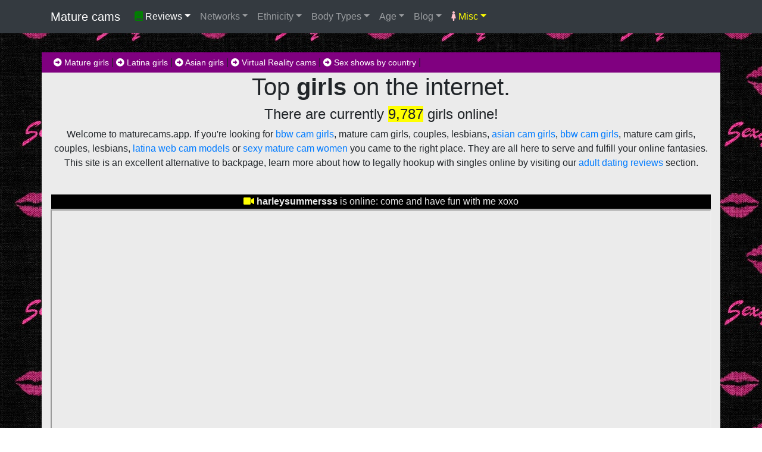

--- FILE ---
content_type: text/html; charset=utf-8
request_url: https://maturecams.app/
body_size: 9191
content:
<!doctype html>
<html lang="en">
<head>
    <!-- Required meta tags -->
    <meta charset="utf-8" />
    <link rel="apple-touch-icon" sizes="76x76" href="/images/apple-icon.png">
    <link rel="icon" type="image/png" href="/images/favicon.png">
    <meta http-equiv="X-UA-Compatible" content="IE=edge,chrome=1" />
    <title>Mature cams - Live mature adult cams</title>
    <meta name="viewport" content="width=device-width, initial-scale=1, maximum-scale=1">
    <meta content="width=device-width, initial-scale=1.0, maximum-scale=1.0, user-scalable=0" name="viewport" />
    <meta name="description" content="The best free adult live cams. Browse girls and our growing gallery of photos and videos, all for free." />
    <meta name="keywords" content="adult dating, free adult video chat, live cam sex, xxx live adult cams, strip chat, live sex, free cams, sex chat, xxx cams, girls">
    <meta property="og:title" content="Live mature adult cams" />
    <meta property="og:description" content="The best free adult live cams. Browse girls and our growing gallery of photos and videos, all for free. " />
    <!-- Bootstrap CSS -->
    <link rel="stylesheet" href="/css/bootstrap.min.css">
    <link rel="stylesheet" href="/css/fontawesome.all.min.css">
    <link rel="stylesheet" href="/css/video-js.css">
    <link rel="stylesheet" href="/css/site.css" />
    <link rel="stylesheet" href="/css/blueimp-gallery.min.css" />
    <link rel="stylesheet" href="https://cdnjs.cloudflare.com/ajax/libs/flag-icon-css/3.4.3/css/flag-icon.css">
    <link rel="stylesheet" href="https://fonts.googleapis.com/css?family=Encode+Sans+Condensed|PT+Sans">
    

    <link rel="stylesheet" href="https://cdnjs.cloudflare.com/ajax/libs/flag-icon-css/3.4.3/css/flag-icon.css">

    <script src="/js/jquery.min.js?v=sC4DguVhnpO_D28VleBggrIrr2VBjHPGn5MoyC7SJ0E"></script>
    <script src="/js/popper.min.js?v=0nWMgPHXdj-45qtsi5y0fqK4cjpUsozbqvSHkB6nrec"></script>
    <script src="/js/bootstrap.min.js?v=sAg0wXxQrxA-NT74amnZC7yqgZ7ZK01u1nCkJVFOPDo"></script>
    <script src="/js/js.cookie.min.js?v=gPwVke9N5mOyNKMFq-k9DbsPK9-uDGrug9gsyf3M6oo"></script>
    <script src="/js/video.min.js?v=xMelgv5h2ALkhLxmMKSzp_kkyyAIUSMQUeOVvuNxUZk"></script>
    <script src="/js/vue.min.js?v=lL-3IEsoC2xShWXas2_2SIC4e7Me4RdoG02U2sX0Mt0"></script>
    <script src="/js/blueimp-helper.js?v=094TTzg0v-C5DkQgeqwlFl_doUbmVlZv0Fdrj5SFZkI"></script>
    <script src="/js/blueimp-gallery.js?v=Fkhg564LB6H3yxD5sV8T7sBtTq6Z5OM-BsOgr8zm7mI"></script>
    <script src="/js/blueimp-gallery-fullscreen.js?v=01zn8Zl1-JHSz38wvV45ftbHHQaQqCakUToyxnXzBd4"></script>
    <script src="/js/vue-gallery.min.js?v=fY0xPraA6KQ506cwqnW8hexKBmLxXwGvrvOVYB947Ck"></script>
    <script src="/js/axios.min.js?v=6lLCYEUZMEFE1yZ8-Q-RLuawkrLFUFV2lIVo_mU9ysA"></script>



    <!-- Google tag (gtag.js) -->
    <script async src="https://www.googletagmanager.com/gtag/js?id=G-PEQBTC4T8M"></script>
    <script>
        window.dataLayer = window.dataLayer || [];
        function gtag() { dataLayer.push(arguments); }
        gtag('js', new Date());

        gtag('config', 'G-PEQBTC4T8M');
    </script>

    <script type="text/javascript">!function(T,l,y){var S=T.location,k="script",D="instrumentationKey",C="ingestionendpoint",I="disableExceptionTracking",E="ai.device.",b="toLowerCase",w="crossOrigin",N="POST",e="appInsightsSDK",t=y.name||"appInsights";(y.name||T[e])&&(T[e]=t);var n=T[t]||function(d){var g=!1,f=!1,m={initialize:!0,queue:[],sv:"5",version:2,config:d};function v(e,t){var n={},a="Browser";return n[E+"id"]=a[b](),n[E+"type"]=a,n["ai.operation.name"]=S&&S.pathname||"_unknown_",n["ai.internal.sdkVersion"]="javascript:snippet_"+(m.sv||m.version),{time:function(){var e=new Date;function t(e){var t=""+e;return 1===t.length&&(t="0"+t),t}return e.getUTCFullYear()+"-"+t(1+e.getUTCMonth())+"-"+t(e.getUTCDate())+"T"+t(e.getUTCHours())+":"+t(e.getUTCMinutes())+":"+t(e.getUTCSeconds())+"."+((e.getUTCMilliseconds()/1e3).toFixed(3)+"").slice(2,5)+"Z"}(),iKey:e,name:"Microsoft.ApplicationInsights."+e.replace(/-/g,"")+"."+t,sampleRate:100,tags:n,data:{baseData:{ver:2}}}}var h=d.url||y.src;if(h){function a(e){var t,n,a,i,r,o,s,c,u,p,l;g=!0,m.queue=[],f||(f=!0,t=h,s=function(){var e={},t=d.connectionString;if(t)for(var n=t.split(";"),a=0;a<n.length;a++){var i=n[a].split("=");2===i.length&&(e[i[0][b]()]=i[1])}if(!e[C]){var r=e.endpointsuffix,o=r?e.location:null;e[C]="https://"+(o?o+".":"")+"dc."+(r||"services.visualstudio.com")}return e}(),c=s[D]||d[D]||"",u=s[C],p=u?u+"/v2/track":d.endpointUrl,(l=[]).push((n="SDK LOAD Failure: Failed to load Application Insights SDK script (See stack for details)",a=t,i=p,(o=(r=v(c,"Exception")).data).baseType="ExceptionData",o.baseData.exceptions=[{typeName:"SDKLoadFailed",message:n.replace(/\./g,"-"),hasFullStack:!1,stack:n+"\nSnippet failed to load ["+a+"] -- Telemetry is disabled\nHelp Link: https://go.microsoft.com/fwlink/?linkid=2128109\nHost: "+(S&&S.pathname||"_unknown_")+"\nEndpoint: "+i,parsedStack:[]}],r)),l.push(function(e,t,n,a){var i=v(c,"Message"),r=i.data;r.baseType="MessageData";var o=r.baseData;return o.message='AI (Internal): 99 message:"'+("SDK LOAD Failure: Failed to load Application Insights SDK script (See stack for details) ("+n+")").replace(/\"/g,"")+'"',o.properties={endpoint:a},i}(0,0,t,p)),function(e,t){if(JSON){var n=T.fetch;if(n&&!y.useXhr)n(t,{method:N,body:JSON.stringify(e),mode:"cors"});else if(XMLHttpRequest){var a=new XMLHttpRequest;a.open(N,t),a.setRequestHeader("Content-type","application/json"),a.send(JSON.stringify(e))}}}(l,p))}function i(e,t){f||setTimeout(function(){!t&&m.core||a()},500)}var e=function(){var n=l.createElement(k);n.src=h;var e=y[w];return!e&&""!==e||"undefined"==n[w]||(n[w]=e),n.onload=i,n.onerror=a,n.onreadystatechange=function(e,t){"loaded"!==n.readyState&&"complete"!==n.readyState||i(0,t)},n}();y.ld<0?l.getElementsByTagName("head")[0].appendChild(e):setTimeout(function(){l.getElementsByTagName(k)[0].parentNode.appendChild(e)},y.ld||0)}try{m.cookie=l.cookie}catch(p){}function t(e){for(;e.length;)!function(t){m[t]=function(){var e=arguments;g||m.queue.push(function(){m[t].apply(m,e)})}}(e.pop())}var n="track",r="TrackPage",o="TrackEvent";t([n+"Event",n+"PageView",n+"Exception",n+"Trace",n+"DependencyData",n+"Metric",n+"PageViewPerformance","start"+r,"stop"+r,"start"+o,"stop"+o,"addTelemetryInitializer","setAuthenticatedUserContext","clearAuthenticatedUserContext","flush"]),m.SeverityLevel={Verbose:0,Information:1,Warning:2,Error:3,Critical:4};var s=(d.extensionConfig||{}).ApplicationInsightsAnalytics||{};if(!0!==d[I]&&!0!==s[I]){var c="onerror";t(["_"+c]);var u=T[c];T[c]=function(e,t,n,a,i){var r=u&&u(e,t,n,a,i);return!0!==r&&m["_"+c]({message:e,url:t,lineNumber:n,columnNumber:a,error:i}),r},d.autoExceptionInstrumented=!0}return m}(y.cfg);function a(){y.onInit&&y.onInit(n)}(T[t]=n).queue&&0===n.queue.length?(n.queue.push(a),n.trackPageView({})):a()}(window,document,{
src: "https://js.monitor.azure.com/scripts/b/ai.2.min.js", // The SDK URL Source
crossOrigin: "anonymous", 
cfg: { // Application Insights Configuration
    connectionString: 'InstrumentationKey=bd63af95-3d15-42da-bcab-bac9d4f8b2ba;IngestionEndpoint=https://eastus-3.in.applicationinsights.azure.com/;LiveEndpoint=https://eastus.livediagnostics.monitor.azure.com/'
}});</script>
</head>
<body>
<nav class="navbar navbar-expand-lg navbar-dark fixed-top bg-dark">
    <div class="container">
        <a class="navbar-brand" href="/"><site-logo>Mature cams</site-logo></a>
    <button class="navbar-toggler" type="button" data-toggle="collapse" data-target="#navbarsExampleDefault" aria-controls="navbarsExampleDefault" aria-expanded="false" aria-label="Toggle navigation">
        <span class="navbar-toggler-icon"></span>
    </button>

    <div class="collapse navbar-collapse" id="navbarsExampleDefault">
        <ul class="navbar-nav mr-auto">
            <li class="nav-item right dropdown">
                <a class="nav-link dropdown-toggle" href="https://maturecams.app" id="dropdown07" data-toggle="dropdown" aria-haspopup="true" aria-expanded="false" style="color: white;"><i class="fa fa-book" style="color:green"></i> Reviews</a>
                <div class="dropdown-menu" aria-labelledby="dropdown07">
                    <a href="/adult-dating-reviews" class="dropdown-item"><i class="fa fa-bookmark" style="color:red"></i> Adult Dating Reviews</a>
                    <a href="/top-adult-cam-sites" class="dropdown-item"><i class="fa fa-bookmark" style="color:red"></i> Top Adult Cam Site Reviews</a>
                </div>
            </li>
            <li class="nav-item dropdown">
                <a class="nav-link dropdown-toggle" href="https://maturecams.app" id="dropdown01" data-toggle="dropdown" aria-haspopup="true" aria-expanded="false">Networks</a>
                <div class="dropdown-menu" aria-labelledby="dropdown01">
                                <a class="dropdown-item" href="/chaturbate/page">Chaturbate</a>
                                <a class="dropdown-item" href="/streamate/page">Streamate</a>
                                <a class="dropdown-item" href="/cams.com/page">Cams.com</a>
                                <a class="dropdown-item" href="/stripchat/page">StripChat</a>
                                <a class="dropdown-item" href="/skyprivate/page">SkyPrivate</a>
                </div>
            </li>
            <li class="nav-item dropdown">
                <a class="nav-link dropdown-toggle" href="https://maturecams.app" id="dropdown02" data-toggle="dropdown" aria-haspopup="true" aria-expanded="false">Ethnicity</a>
                <div class="dropdown-menu" aria-labelledby="dropdown02">
                            <a class="dropdown-item" href="/ethnicity/asian">Asian</a>
                            <a class="dropdown-item" href="/ethnicity/caucasian">Caucasian</a>
                            <a class="dropdown-item" href="/ethnicity/east-indian">East Indian</a>
                            <a class="dropdown-item" href="/ethnicity/ebony">Ebony</a>
                            <a class="dropdown-item" href="/ethnicity/european">European</a>
                            <a class="dropdown-item" href="/ethnicity/latina">Latina</a>
                            <a class="dropdown-item" href="/ethnicity/middle-eastern">Middle Eastern</a>
                            <a class="dropdown-item" href="/ethnicity/mixed">Mixed</a>
                            <a class="dropdown-item" href="/ethnicity/pacific-islander">Pacific Islander</a>
                </div>
            </li>
            <li class="nav-item dropdown">
                <a class="nav-link dropdown-toggle" href="https://maturecams.app" id="dropdown03" data-toggle="dropdown" aria-haspopup="true" aria-expanded="false">Body Types</a>
                <div class="dropdown-menu" aria-labelledby="dropdown03">
                            <a class="dropdown-item" href="/body/athletic">Athletic</a>
                            <a class="dropdown-item" href="/body/average">Average</a>
                            <a class="dropdown-item" href="/body/bbw">BBW</a>
                            <a class="dropdown-item" href="/body/curvy">Curvy</a>
                            <a class="dropdown-item" href="/body/slim">Slim</a>
                </div>
            </li>
            <li class="nav-item dropdown">
                <a class="nav-link dropdown-toggle" href="https://maturecams.app" id="dropdown06" data-toggle="dropdown" aria-haspopup="true" aria-expanded="false">Age</a>
                <div class="dropdown-menu" aria-labelledby="dropdown06">
                    <a class="dropdown-item" href="/age/mature">Mature</a>
                </div>
            </li>
                <li class="nav-item dropdown">
                    <a class="nav-link dropdown-toggle" href="" id="dropdown04" data-toggle="dropdown" aria-haspopup="true" aria-expanded="false">Blog</a>
                    <div class="dropdown-menu" aria-labelledby="dropdown04">
                            <a class="dropdown-item" href="/blog/chaturbate-ultimate-guide">How Chaturbate works. The ultimate guide</a>
                            <a class="dropdown-item" href="/blog/top-10-reasons-to-date-a-filipina-girl">Top 10 Reasons to Date a Filipina Girl</a>
                            <a class="dropdown-item" href="/blog/why-women-attracted-to-older-men">Why are women attracted to older men?</a>
                            <a class="dropdown-item" href="/blog/top-asian-cam-sites">Top asian cam sites (Exclusive review)</a>
                            <a class="dropdown-item" href="/blog/chaturbate-token-generator-scam">Exposing Chaturbate Token Generator Scam Sites</a>
                            <a class="dropdown-item" href="/blog/does-age-matter">Does age matter?</a>
                            <a class="dropdown-item" href="/blog/dating-sex-living-single">Dating, Sex and Living single</a>
                            <a class="dropdown-item" href="/blog/speed-dating">Speed Dating</a>
                            <a class="dropdown-item" href="/blog/alternative-dating-backpage">Use an adult dating site instead of backpage</a>
                            <a class="dropdown-item" href="/blog/adult-hookup-dating-sites">Hookup Dating Site Reviews</a>
                    </div>
                </li>

            <li class="nav-item right dropdown">
                <a class="nav-link dropdown-toggle" href="https://maturecams.app" id="dropdown05" data-toggle="dropdown" aria-haspopup="true" aria-expanded="false" style="color: yellow;"><i class="fa fa-female" style="color: pink"></i> Misc</a>
                <div class="dropdown-menu" aria-labelledby="dropdown05">
                    <a href="/tags" class="dropdown-item">
                        <i class="fa fa-tags" style="color: red"></i>
                        Tags
                    </a>
                    <a href="/galleries" class="dropdown-item">
                        <i class="fa fa-images" style="color: red"></i>
                        Pics and Gifs
                    </a>
                    <a href="/partners" class="dropdown-item">
                        <i class="fa fa-link" style="color: red"></i>
                        Links and Partners
                    </a>
                </div>
            </li>
        </ul>
    </div>
    </div>
</nav>

<main role="main">
    <div class="container hidden-sm d-none d-lg-block">
        <div class="row small-nav">
            <div class="col-lg-12">
                <a href="/age/mature" title="mature girls" class="nav-link-sm"><i class="fas fa-arrow-alt-circle-right"></i> Mature girls</a> |
                <a href="/ethnicity/latina" title="latina girls" class="nav-link-sm"><i class="fas fa-arrow-alt-circle-right"></i> Latina girls</a> |
                <a href="/ethnicity/asian" title="asian girls" class="nav-link-sm"><i class="fas fa-arrow-alt-circle-right"></i> Asian girls</a> |
                <a href="/virtual-reality-cams" title="vr girls" class="nav-link-sm"><i class="fas fa-arrow-alt-circle-right"></i> Virtual Reality cams</a> |
                <a href="/countries" title="live sex shows by country" class="nav-link-sm"><i class="fas fa-arrow-alt-circle-right"></i> Sex shows by country</a> |
            </div>
        </div>
    </div>
    <div class="container">
        <div class="row">
            <div class="col-lg-12">
                <div class="row">
    <div class="col-lg-12">
        <h1 class="text-center title">Top <b><site-keyword>girls</site-keyword></b> on the internet.</h1>
        <h4 class="text-center">There are currently <span class="highlight-yellow">9,787</span> <site-keyword>girls</site-keyword> online!</h4>
        <p class="text-center description">
            <homepage-welcome>Welcome to maturecams.app.</homepage-welcome> If you're looking for <a href="/body/bbw" title="live bbw cam girls">bbw cam girls</a>, mature cam girls, couples, lesbians, <a href="/ethnicity/asian">asian cam girls</a>, <a href="/body/bbw">bbw cam girls</a>, mature cam girls, couples, lesbians, <a href="/ethnicity/latina">latina web cam models</a> or <a href="/age/mature" title="mature cam models">sexy mature cam women</a> you came to the right place. They are all here to serve and fulfill your online fantasies. This site is an excellent alternative to backpage, learn more about how to legally hookup with singles online by visiting our <a href="/adult-dating-reviews">adult dating reviews</a> section.
        </p>
    </div>
</div>
    <div class="row">
        <div class="col-lg-12">

                    <div class="row">
        <div class="col-lg-12" id="online" style="width: 100%;">
            <br />
            <div id="adbe" style="display: none;">
                <div class="alert alert-danger">
                    <h3>Ad Blocker Enabled</h3>
                    <p>
                        harleysummersss is <b>ONLINE</b> but you need to disable adblocker in order to view the live stream. After disabling, please refresh this page.
                    </p>
                </div>
            </div>

            <div id="cam" align="center">
                <div class="chat-wrapper">
                        <div class="chatroom-subject"><i class="fas fa-video" style="color:yellow"></i> <b>harleysummersss</b> is online: <hash>come and have fun with me xoxo</hash></div>

                        <div class="chaturbate-chatroom-wrapper">
                            <a href="/go/cam/Chaturbate/harleysummersss" rel="nofollow" target="_blank">
                                <div id="iframeBlocker" style="position: absolute; top: 0; left: 0; width:100%; height:100%;z-index:2"></div>
                            </a>
                            <iframe id="chaturbate-frame" src="https://cam-widgets.camsubscribe.com/room/chaturbate/harleysummersss" height="100%" width="100%" style="position:absolute; top:0; left: 0" allowfullscreen></iframe>


                        </div>
                </div>
            </div>
        </div>
    </div>
    <div class="row">
        <div class="col-lg-12">
                <div class="text-center chat-btn-section">
                    <a href="/go/cam/Chaturbate/harleysummersss" rel="nofollow" class="btn btn-primary btn-lg btn-block" target="_blank"><i class="fa fa-comments">&nbsp;</i>Chat privately with harleysummersss</a>
                </div>
        </div>
    </div>

                <hr />
        </div>
    </div>
    <div class="row">
        <div class="col-lg-12 col-md-12 col-sm-6 col-xs-6">
            <h3 class="text-center title"><i class="fas fa-tags">&nbsp;</i>Top <site-keyword>girls</site-keyword> related tags</h3>
            <p class="text-center description"><a href="/tags"><i class="fa-solid fa-star">&nbsp;</i>Here is a list of the top tags cam models are using right now</a>.</p>
            <div class="row text-center">
        <div class="col-lg-4 col-md-4 col-sm-12 col-xs-12 text-center"><a href="/tags/squirt" title="adult sex cam models squirt">squirt (2,155 online)</a></div>
        <div class="col-lg-4 col-md-4 col-sm-12 col-xs-12 text-center"><a href="/tags/lovense" title="adult sex cam models lovense">lovense (2,110 online)</a></div>
        <div class="col-lg-4 col-md-4 col-sm-12 col-xs-12 text-center"><a href="/tags/anal" title="adult sex cam models anal">anal (2,052 online)</a></div>
        <div class="col-lg-4 col-md-4 col-sm-12 col-xs-12 text-center"><a href="/tags/bigass" title="adult sex cam models bigass">bigass (1,693 online)</a></div>
        <div class="col-lg-4 col-md-4 col-sm-12 col-xs-12 text-center"><a href="/tags/latina" title="adult sex cam models latina">latina (1,621 online)</a></div>
        <div class="col-lg-4 col-md-4 col-sm-12 col-xs-12 text-center"><a href="/tags/bigboobs" title="adult sex cam models bigboobs">bigboobs (1,486 online)</a></div>
        <div class="col-lg-4 col-md-4 col-sm-12 col-xs-12 text-center"><a href="/tags/new" title="adult sex cam models new">new (1,330 online)</a></div>
        <div class="col-lg-4 col-md-4 col-sm-12 col-xs-12 text-center"><a href="/tags/young" title="adult sex cam models young">young (1,134 online)</a></div>
        <div class="col-lg-4 col-md-4 col-sm-12 col-xs-12 text-center"><a href="/tags/18" title="adult sex cam models 18">18 (1,047 online)</a></div>
        <div class="col-lg-4 col-md-4 col-sm-12 col-xs-12 text-center"><a href="/tags/deepthroat" title="adult sex cam models deepthroat">deepthroat (1,047 online)</a></div>
        <div class="col-lg-4 col-md-4 col-sm-12 col-xs-12 text-center"><a href="/tags/feet" title="adult sex cam models feet">feet (1,019 online)</a></div>
        <div class="col-lg-4 col-md-4 col-sm-12 col-xs-12 text-center"><a href="/tags/cum" title="adult sex cam models cum">cum (924 online)</a></div>
</div>

        </div>
    </div>
    <hr />
    <div class="row">
        <div class="col-lg-12 col-md-12 col-sm-6 col-xs-6">
            <h3 class="text-center title"><i class="fas fa-tags">&nbsp;</i>Top countries to find <site-keyword>girls</site-keyword></h3>
            <p class="text-center description">Here are the top countries that are currently online with the most <site-keyword>girls</site-keyword>, for a full list <a href="/countries" title="top cam models by country">click here</a>.</p>
            <div class="row text-center">
        <div class="col-lg-4 col-md-4 col-sm-12 col-xs-12 text-center"><i class="flag-icon flag-icon-co">&nbsp;</i> <a href="/countries/colombian-cam-girls-co" title="Colombian web cam models">Colombian girls</a></div>
        <div class="col-lg-4 col-md-4 col-sm-12 col-xs-12 text-center"><i class="flag-icon flag-icon-us">&nbsp;</i> <a href="/countries/american-cam-girls-us" title="American web cam models">American girls</a></div>
        <div class="col-lg-4 col-md-4 col-sm-12 col-xs-12 text-center"><i class="flag-icon flag-icon-lv">&nbsp;</i> <a href="/countries/latvian-cam-girls-lv" title="Latvian web cam models">Latvian girls</a></div>
        <div class="col-lg-4 col-md-4 col-sm-12 col-xs-12 text-center"><i class="flag-icon flag-icon-pl">&nbsp;</i> <a href="/countries/polish-cam-girls-pl" title="Polish web cam models">Polish girls</a></div>
        <div class="col-lg-4 col-md-4 col-sm-12 col-xs-12 text-center"><i class="flag-icon flag-icon-ro">&nbsp;</i> <a href="/countries/romanian-cam-girls-ro" title="Romanian web cam models">Romanian girls</a></div>
        <div class="col-lg-4 col-md-4 col-sm-12 col-xs-12 text-center"><i class="flag-icon flag-icon-ua">&nbsp;</i> <a href="/countries/ukrainian-cam-girls-ua" title="Ukrainian web cam models">Ukrainian girls</a></div>
</div>

        </div>
    </div>
    <hr />
<div class="row">
    <div class="col-lg-12">
        <div class="row">
                <div class="col-xs-6 col-sm-6 col-md-3">
                    
<div itemscope itemtype="https://schema.org/Person" class="profile center">
    <div class="profile-image-wrapper">
        <a href="/chaturbate/harleysummersss">
            <img src="https://thumb.live.mmcdn.com/ri/harleysummersss.jpg" title="harleysummersss live on Chaturbate - " alt="harleysummersss on Chaturbate" class="img-thumbnail img-fluid">
        </a>
        <span class="profile-info">harleysummersss </span>
    </div>
</div>
                </div>
                <div class="col-xs-6 col-sm-6 col-md-3">
                    
<div itemscope itemtype="https://schema.org/Person" class="profile center">
    <div class="profile-image-wrapper">
        <a href="/chaturbate/keirasworld">
            <img src="https://thumb.live.mmcdn.com/ri/keirasworld.jpg" title="keirasworld live on Chaturbate - " alt="keirasworld on Chaturbate" class="img-thumbnail img-fluid">
        </a>
        <span class="profile-info">keirasworld </span>
    </div>
</div>
                </div>
                <div class="col-xs-6 col-sm-6 col-md-3">
                    
<div itemscope itemtype="https://schema.org/Person" class="profile center">
    <div class="profile-image-wrapper">
        <a href="/chaturbate/akime_girl">
            <img src="https://thumb.live.mmcdn.com/ri/akime_girl.jpg" title="akime_girl live on Chaturbate - " alt="akime_girl on Chaturbate" class="img-thumbnail img-fluid">
        </a>
        <span class="profile-info">akime_girl </span>
    </div>
</div>
                </div>
                <div class="col-xs-6 col-sm-6 col-md-3">
                    
<div itemscope itemtype="https://schema.org/Person" class="profile center">
    <div class="profile-image-wrapper">
        <a href="/chaturbate/ashley_ospino">
            <img src="https://thumb.live.mmcdn.com/ri/ashley_ospino.jpg" title="ashley_ospino live on Chaturbate - " alt="ashley_ospino on Chaturbate" class="img-thumbnail img-fluid">
        </a>
        <span class="profile-info">ashley_ospino </span>
    </div>
</div>
                </div>
                <div class="col-xs-6 col-sm-6 col-md-3">
                    
<div itemscope itemtype="https://schema.org/Person" class="profile center">
    <div class="profile-image-wrapper">
        <a href="/chaturbate/dakota_leex">
            <img src="https://thumb.live.mmcdn.com/ri/dakota_leex.jpg" title="dakota_leex live on Chaturbate - " alt="dakota_leex on Chaturbate" class="img-thumbnail img-fluid">
        </a>
        <span class="profile-info">dakota_leex </span>
    </div>
</div>
                </div>
                <div class="col-xs-6 col-sm-6 col-md-3">
                    
<div itemscope itemtype="https://schema.org/Person" class="profile center">
    <div class="profile-image-wrapper">
        <a href="/chaturbate/iam_eli">
            <img src="https://thumb.live.mmcdn.com/ri/iam_eli.jpg" title="iam_eli live on Chaturbate - " alt="iam_eli on Chaturbate" class="img-thumbnail img-fluid">
        </a>
        <span class="profile-info">iam_eli </span>
    </div>
</div>
                </div>
                <div class="col-xs-6 col-sm-6 col-md-3">
                    
<div itemscope itemtype="https://schema.org/Person" class="profile center">
    <div class="profile-image-wrapper">
        <a href="/chaturbate/ava_delightt">
            <img src="https://thumb.live.mmcdn.com/ri/ava_delightt.jpg" title="ava_delightt live on Chaturbate - " alt="ava_delightt on Chaturbate" class="img-thumbnail img-fluid">
        </a>
        <span class="profile-info">ava_delightt </span>
    </div>
</div>
                </div>
                <div class="col-xs-6 col-sm-6 col-md-3">
                    
<div itemscope itemtype="https://schema.org/Person" class="profile center">
    <div class="profile-image-wrapper">
        <a href="/chaturbate/soficb">
            <img src="https://thumb.live.mmcdn.com/ri/soficb.jpg" title="soficb live on Chaturbate - " alt="soficb on Chaturbate" class="img-thumbnail img-fluid">
        </a>
        <span class="profile-info">soficb </span>
    </div>
</div>
                </div>
                <div class="col-xs-6 col-sm-6 col-md-3">
                    
<div itemscope itemtype="https://schema.org/Person" class="profile center">
    <div class="profile-image-wrapper">
        <a href="/chaturbate/heatherbby">
            <img src="https://thumb.live.mmcdn.com/ri/heatherbby.jpg" title="heatherbby live on Chaturbate - " alt="heatherbby on Chaturbate" class="img-thumbnail img-fluid">
        </a>
        <span class="profile-info">heatherbby </span>
    </div>
</div>
                </div>
                <div class="col-xs-6 col-sm-6 col-md-3">
                    
<div itemscope itemtype="https://schema.org/Person" class="profile center">
    <div class="profile-image-wrapper">
        <a href="/chaturbate/kittengirlxo">
            <img src="https://thumb.live.mmcdn.com/ri/kittengirlxo.jpg" title="kittengirlxo live on Chaturbate - " alt="kittengirlxo on Chaturbate" class="img-thumbnail img-fluid">
        </a>
        <span class="profile-info">kittengirlxo </span>
    </div>
</div>
                </div>
                <div class="col-xs-6 col-sm-6 col-md-3">
                    
<div itemscope itemtype="https://schema.org/Person" class="profile center">
    <div class="profile-image-wrapper">
        <a href="/cams.com/clarakanne">
            <img src="https://won.images.streamray.com/images/streamray/won/jpg/c/e/clarakanne_640.jpg" title="ClaraKanne live on Cams.com - " alt="ClaraKanne on Cams.com" class="img-thumbnail img-fluid">
        </a>
        <span class="profile-info">ClaraKanne </span>
    </div>
</div>
                </div>
                <div class="col-xs-6 col-sm-6 col-md-3">
                    
<div itemscope itemtype="https://schema.org/Person" class="profile center">
    <div class="profile-image-wrapper">
        <a href="/cams.com/channelbrown">
            <img src="https://won.images.streamray.com/images/streamray/won/jpg/c/n/channelbrown_640.jpg" title="ChannelBrown live on Cams.com - " alt="ChannelBrown on Cams.com" class="img-thumbnail img-fluid">
        </a>
        <span class="profile-info">ChannelBrown </span>
    </div>
</div>
                </div>
                <div class="col-xs-6 col-sm-6 col-md-3">
                    
<div itemscope itemtype="https://schema.org/Person" class="profile center">
    <div class="profile-image-wrapper">
        <a href="/cams.com/deliciousdeea">
            <img src="https://won.images.streamray.com/images/streamray/won/jpg/d/a/deliciousdeea_640.jpg" title="DeliciousDeea live on Cams.com - " alt="DeliciousDeea on Cams.com" class="img-thumbnail img-fluid">
        </a>
        <span class="profile-info">DeliciousDeea </span>
    </div>
</div>
                </div>
                <div class="col-xs-6 col-sm-6 col-md-3">
                    
<div itemscope itemtype="https://schema.org/Person" class="profile center">
    <div class="profile-image-wrapper">
        <a href="/cams.com/karlabeneet">
            <img src="https://won.images.streamray.com/images/streamray/won/jpg/k/t/karlabeneet_640.jpg" title="KarlaBeneet live on Cams.com - " alt="KarlaBeneet on Cams.com" class="img-thumbnail img-fluid">
        </a>
        <span class="profile-info">KarlaBeneet </span>
    </div>
</div>
                </div>
                <div class="col-xs-6 col-sm-6 col-md-3">
                    
<div itemscope itemtype="https://schema.org/Person" class="profile center">
    <div class="profile-image-wrapper">
        <a href="/cams.com/karlarati">
            <img src="https://won.images.streamray.com/images/streamray/won/jpg/k/i/karlarati_640.jpg" title="KarlaRati live on Cams.com - " alt="KarlaRati on Cams.com" class="img-thumbnail img-fluid">
        </a>
        <span class="profile-info">KarlaRati </span>
    </div>
</div>
                </div>
                <div class="col-xs-6 col-sm-6 col-md-3">
                    
<div itemscope itemtype="https://schema.org/Person" class="profile center">
    <div class="profile-image-wrapper">
        <a href="/cams.com/innocentdevil">
            <img src="https://won.images.streamray.com/images/streamray/won/jpg/i/l/innocentdevil_640.jpg" title="InnocentDevil live on Cams.com - " alt="InnocentDevil on Cams.com" class="img-thumbnail img-fluid">
        </a>
        <span class="profile-info">InnocentDevil </span>
    </div>
</div>
                </div>
                <div class="col-xs-6 col-sm-6 col-md-3">
                    
<div itemscope itemtype="https://schema.org/Person" class="profile center">
    <div class="profile-image-wrapper">
        <a href="/cams.com/jimenadussan">
            <img src="https://photos.cams.com/images/streamray/streams/JimenaDussan_640.gif" title="JimenaDussan live on Cams.com - " alt="JimenaDussan on Cams.com" class="img-thumbnail img-fluid">
        </a>
        <span class="profile-info">JimenaDussan </span>
    </div>
</div>
                </div>
                <div class="col-xs-6 col-sm-6 col-md-3">
                    
<div itemscope itemtype="https://schema.org/Person" class="profile center">
    <div class="profile-image-wrapper">
        <a href="/cams.com/shelahot">
            <img src="https://won.images.streamray.com/images/streamray/won/jpg/s/t/shelahot_640.jpg" title="ShelaHot live on Cams.com - " alt="ShelaHot on Cams.com" class="img-thumbnail img-fluid">
        </a>
        <span class="profile-info">ShelaHot </span>
    </div>
</div>
                </div>
                <div class="col-xs-6 col-sm-6 col-md-3">
                    
<div itemscope itemtype="https://schema.org/Person" class="profile center">
    <div class="profile-image-wrapper">
        <a href="/cams.com/jaquelineplayboy">
            <img src="https://won.images.streamray.com/images/streamray/won/jpg/j/y/jaquelineplayboy_640.jpg" title="JaquelinePlayboy live on Cams.com - " alt="JaquelinePlayboy on Cams.com" class="img-thumbnail img-fluid">
        </a>
        <span class="profile-info">JaquelinePlayboy </span>
    </div>
</div>
                </div>
                <div class="col-xs-6 col-sm-6 col-md-3">
                    
<div itemscope itemtype="https://schema.org/Person" class="profile center">
    <div class="profile-image-wrapper">
        <a href="/cams.com/emma_shy">
            <img src="https://won.images.streamray.com/images/streamray/won/jpg/e/y/emma_shy_640.jpg" title="emma_shy live on Cams.com - " alt="emma_shy on Cams.com" class="img-thumbnail img-fluid">
        </a>
        <span class="profile-info">emma_shy </span>
    </div>
</div>
                </div>
                <div class="col-xs-6 col-sm-6 col-md-3">
                    
<div itemscope itemtype="https://schema.org/Person" class="profile center">
    <div class="profile-image-wrapper">
        <a href="/stripchat/_alicee_1">
            <img src="https://static-cdn.strpst.com/previews/9/6/2/962a46a3595e1785125d66008b09f598-thumb-big" title="_Alicee_1 live on StripChat - " alt="_Alicee_1 on StripChat" class="img-thumbnail img-fluid">
        </a>
        <span class="profile-info">_Alicee_1 </span>
    </div>
</div>
                </div>
                <div class="col-xs-6 col-sm-6 col-md-3">
                    
<div itemscope itemtype="https://schema.org/Person" class="profile center">
    <div class="profile-image-wrapper">
        <a href="/stripchat/babymalaya">
            <img src="https://static-cdn.strpst.com/previews/7/f/a/7fa83f55dbf968560b495d27c4aa8609-thumb-big" title="babymalaya live on StripChat - " alt="babymalaya on StripChat" class="img-thumbnail img-fluid">
        </a>
        <span class="profile-info">babymalaya </span>
    </div>
</div>
                </div>
                <div class="col-xs-6 col-sm-6 col-md-3">
                    
<div itemscope itemtype="https://schema.org/Person" class="profile center">
    <div class="profile-image-wrapper">
        <a href="/stripchat/841_yayoi">
            <img src="https://static-cdn.strpst.com/previews/7/9/e/79e136171643752ff48a6f408bf0b814-thumb-big" title="841_yayoi live on StripChat - " alt="841_yayoi on StripChat" class="img-thumbnail img-fluid">
        </a>
        <span class="profile-info">841_yayoi </span>
    </div>
</div>
                </div>
                <div class="col-xs-6 col-sm-6 col-md-3">
                    
<div itemscope itemtype="https://schema.org/Person" class="profile center">
    <div class="profile-image-wrapper">
        <a href="/stripchat/jenn_fit">
            <img src="https://static-cdn.strpst.com/previews/d/c/b/dcb73f5cf8df93b917f227526f413952-thumb-big" title="jenn_fit live on StripChat - " alt="jenn_fit on StripChat" class="img-thumbnail img-fluid">
        </a>
        <span class="profile-info">jenn_fit </span>
    </div>
</div>
                </div>
                <div class="col-xs-6 col-sm-6 col-md-3">
                    
<div itemscope itemtype="https://schema.org/Person" class="profile center">
    <div class="profile-image-wrapper">
        <a href="/stripchat/curvyjules69">
            <img src="https://static-cdn.strpst.com/previews/4/0/f/40f62597b2ae8b609cdd1b84a8afea9c-thumb-big" title="CurvyJules69 live on StripChat - " alt="CurvyJules69 on StripChat" class="img-thumbnail img-fluid">
        </a>
        <span class="profile-info">CurvyJules69 </span>
    </div>
</div>
                </div>
                <div class="col-xs-6 col-sm-6 col-md-3">
                    
<div itemscope itemtype="https://schema.org/Person" class="profile center">
    <div class="profile-image-wrapper">
        <a href="/stripchat/your_honeey">
            <img src="https://static-cdn.strpst.com/previews/c/3/f/c3f6a6e6730ef9b3ce8440ff79877049-thumb-big" title="Your_Honeey live on StripChat - " alt="Your_Honeey on StripChat" class="img-thumbnail img-fluid">
        </a>
        <span class="profile-info">Your_Honeey </span>
    </div>
</div>
                </div>
                <div class="col-xs-6 col-sm-6 col-md-3">
                    
<div itemscope itemtype="https://schema.org/Person" class="profile center">
    <div class="profile-image-wrapper">
        <a href="/stripchat/elladxoxox">
            <img src="https://static-cdn.strpst.com/previews/9/9/2/99270d5bdc56841676d5047a5d2cc3b7-thumb-big" title="elladxoxox live on StripChat - " alt="elladxoxox on StripChat" class="img-thumbnail img-fluid">
        </a>
        <span class="profile-info">elladxoxox </span>
    </div>
</div>
                </div>
                <div class="col-xs-6 col-sm-6 col-md-3">
                    
<div itemscope itemtype="https://schema.org/Person" class="profile center">
    <div class="profile-image-wrapper">
        <a href="/stripchat/ellla_la">
            <img src="https://static-cdn.strpst.com/previews/f/0/b/f0b1b0a1cdb797ce317e983d46bdee87-thumb-big" title="ellla_LA live on StripChat - " alt="ellla_LA on StripChat" class="img-thumbnail img-fluid">
        </a>
        <span class="profile-info">ellla_LA </span>
    </div>
</div>
                </div>
                <div class="col-xs-6 col-sm-6 col-md-3">
                    
<div itemscope itemtype="https://schema.org/Person" class="profile center">
    <div class="profile-image-wrapper">
        <a href="/stripchat/angelblushxxx">
            <img src="https://static-cdn.strpst.com/previews/e/d/e/ede1529e7fcacee7bae03a9bd8423222-thumb-big" title="AngelBlushXXX live on StripChat - " alt="AngelBlushXXX on StripChat" class="img-thumbnail img-fluid">
        </a>
        <span class="profile-info">AngelBlushXXX </span>
    </div>
</div>
                </div>
                <div class="col-xs-6 col-sm-6 col-md-3">
                    
<div itemscope itemtype="https://schema.org/Person" class="profile center">
    <div class="profile-image-wrapper">
        <a href="/stripchat/hyun_chia">
            <img src="https://static-cdn.strpst.com/previews/9/8/6/98616c7e57e20e6ba697cdb4927d8d8d-thumb-big" title="hyun_chia live on StripChat - " alt="hyun_chia on StripChat" class="img-thumbnail img-fluid">
        </a>
        <span class="profile-info">hyun_chia </span>
    </div>
</div>
                </div>
                <div class="col-xs-6 col-sm-6 col-md-3">
                    
<div itemscope itemtype="https://schema.org/Person" class="profile center">
    <div class="profile-image-wrapper">
        <a href="/skyprivate/sweetlanashine">
            <img src="//images.skyprivate.com/images/public/409x230/13233392-sweetlanashine.jpeg" title="SweetLanaShine live on SkyPrivate - " alt="SweetLanaShine on SkyPrivate" class="img-thumbnail img-fluid">
        </a>
        <span class="profile-info">SweetLanaShine </span>
    </div>
</div>
                </div>
                <div class="col-xs-6 col-sm-6 col-md-3">
                    
<div itemscope itemtype="https://schema.org/Person" class="profile center">
    <div class="profile-image-wrapper">
        <a href="/skyprivate/drop%20of%20sunshine">
            <img src="//images.skyprivate.com/images/public/409x230/13247953-drop-of-sunshine.jpeg" title="Drop Of Sunshine live on SkyPrivate - " alt="Drop Of Sunshine on SkyPrivate" class="img-thumbnail img-fluid">
        </a>
        <span class="profile-info">Drop Of Sunshine </span>
    </div>
</div>
                </div>
                <div class="col-xs-6 col-sm-6 col-md-3">
                    
<div itemscope itemtype="https://schema.org/Person" class="profile center">
    <div class="profile-image-wrapper">
        <a href="/skyprivate/olga">
            <img src="//images.skyprivate.com/images/public/409x230/13152861-olga.jpg" title="Olga live on SkyPrivate - " alt="Olga on SkyPrivate" class="img-thumbnail img-fluid">
        </a>
        <span class="profile-info">Olga </span>
    </div>
</div>
                </div>
                <div class="col-xs-6 col-sm-6 col-md-3">
                    
<div itemscope itemtype="https://schema.org/Person" class="profile center">
    <div class="profile-image-wrapper">
        <a href="/skyprivate/vlada">
            <img src="//images.skyprivate.com/images/public/409x230/12787479-vlada.jpeg" title="Vlada live on SkyPrivate - " alt="Vlada on SkyPrivate" class="img-thumbnail img-fluid">
        </a>
        <span class="profile-info">Vlada </span>
    </div>
</div>
                </div>
                <div class="col-xs-6 col-sm-6 col-md-3">
                    
<div itemscope itemtype="https://schema.org/Person" class="profile center">
    <div class="profile-image-wrapper">
        <a href="/skyprivate/luv4panties">
            <img src="//images.skyprivate.com/images/public/409x230/13283447-luv4panties.jpg" title="luv4panties live on SkyPrivate - " alt="luv4panties on SkyPrivate" class="img-thumbnail img-fluid">
        </a>
        <span class="profile-info">luv4panties </span>
    </div>
</div>
                </div>
                <div class="col-xs-6 col-sm-6 col-md-3">
                    
<div itemscope itemtype="https://schema.org/Person" class="profile center">
    <div class="profile-image-wrapper">
        <a href="/skyprivate/luturquesa">
            <img src="//images.skyprivate.com/images/public/409x230/12968263-luturquesa.png" title="LuTurquesa live on SkyPrivate - " alt="LuTurquesa on SkyPrivate" class="img-thumbnail img-fluid">
        </a>
        <span class="profile-info">LuTurquesa </span>
    </div>
</div>
                </div>
                <div class="col-xs-6 col-sm-6 col-md-3">
                    
<div itemscope itemtype="https://schema.org/Person" class="profile center">
    <div class="profile-image-wrapper">
        <a href="/skyprivate/sophiebarnesuk">
            <img src="//images.skyprivate.com/images/public/409x230/13280351-sophiebarnesuk.jpg" title="SophieBarnesUK live on SkyPrivate - " alt="SophieBarnesUK on SkyPrivate" class="img-thumbnail img-fluid">
        </a>
        <span class="profile-info">SophieBarnesUK </span>
    </div>
</div>
                </div>
                <div class="col-xs-6 col-sm-6 col-md-3">
                    
<div itemscope itemtype="https://schema.org/Person" class="profile center">
    <div class="profile-image-wrapper">
        <a href="/skyprivate/crisbaby">
            <img src="//images.skyprivate.com/images/public/409x230/13143959-crisbaby.jpeg" title="Crisbaby live on SkyPrivate - " alt="Crisbaby on SkyPrivate" class="img-thumbnail img-fluid">
        </a>
        <span class="profile-info">Crisbaby </span>
    </div>
</div>
                </div>
                <div class="col-xs-6 col-sm-6 col-md-3">
                    
<div itemscope itemtype="https://schema.org/Person" class="profile center">
    <div class="profile-image-wrapper">
        <a href="/skyprivate/anny%20voltury">
            <img src="//images.skyprivate.com/images/public/409x230/13282730-anny-voltury.jpeg" title="Anny voltury live on SkyPrivate - " alt="Anny voltury on SkyPrivate" class="img-thumbnail img-fluid">
        </a>
        <span class="profile-info">Anny voltury </span>
    </div>
</div>
                </div>
                <div class="col-xs-6 col-sm-6 col-md-3">
                    
<div itemscope itemtype="https://schema.org/Person" class="profile center">
    <div class="profile-image-wrapper">
        <a href="/skyprivate/goddess%20vos">
            <img src="//images.skyprivate.com/images/public/409x230/13277654-goddess-vos.jpeg" title="GODDESS VOS live on SkyPrivate - " alt="GODDESS VOS on SkyPrivate" class="img-thumbnail img-fluid">
        </a>
        <span class="profile-info">GODDESS VOS </span>
    </div>
</div>
                </div>

        </div>
    </div>
</div>
<link-section><h4>Our Friends</h4><ul class="links"><li><a href="https://uucams.com/mature-web-cams-online-list.php"  target="_blank">mature cams online</a></li><li><a href="https://seksdump.com/more-sexy-links/"  target="_blank">Seksdump Xtubes</a></li><li><a href="https://britishporn.site/"  target="_blank">British Porn</a></li></ul></link-section>
            </div>
        </div>
    </div>
</main>
<footer class="container d-none d-lg-block">
    <div class="row hidden-sm">
        <div class="col-lg-12 col-md-12">
            <small class="text-muted">&copy; 2026 Mature cams</small>
        </div>
        <div class="col-6 col-md">
            <h5>Cool Stuff</h5>
            <ul class="list-unstyled text-small">
                <li><a href="/adult-dating-reviews" title="Mature cams - Top adult dating site reviews">Top Adult Dating Reviews</a></li>
                <li><a href="/top-adult-cam-sites" title="Mature cams's top sex cam site reviews">Top Adult Cam Sites</a></li>
                <li><a href="/tags" title="See what tags adult sex girls are using the most online">Tag Cloud</a></li>
            </ul>
        </div>
        <div class="col-6 col-md">
            <h5>Adult cam shows</h5>
            <ul class="list-unstyled text-small">
                
                        <li><a href="/ethnicity/asian" title="Browse asian girls on Mature cams">Asian girls</a></li>
                        <li><a href="/ethnicity/caucasian" title="Browse caucasian girls on Mature cams">Caucasian girls</a></li>
                        <li><a href="/ethnicity/east-indian" title="Browse east indian girls on Mature cams">East Indian girls</a></li>
                        <li><a href="/ethnicity/ebony" title="Browse ebony girls on Mature cams">Ebony girls</a></li>
                        <li><a href="/ethnicity/european" title="Browse european girls on Mature cams">European girls</a></li>
                        <li><a href="/ethnicity/latina" title="Browse latina girls on Mature cams">Latina girls</a></li>
                        <li><a href="/ethnicity/middle-eastern" title="Browse middle eastern girls on Mature cams">Middle Eastern girls</a></li>
                        <li><a href="/ethnicity/mixed" title="Browse mixed girls on Mature cams">Mixed girls</a></li>
                        <li><a href="/ethnicity/pacific-islander" title="Browse pacific islander girls on Mature cams">Pacific Islander girls</a></li>
            </ul>
        </div>
        <div class="col-6 col-md">
            <h5></h5>
            <ul class="list-unstyled text-small">
                <li><a href="/top-cam-girl" title="Top trending cam girl on Mature cams">#1 Trending Cam Girl</a></li>
                        <li><a href="/body/athletic" title="Browse athletic sex girls on Mature cams">Athletic girls</a></li>
                        <li><a href="/body/average" title="Browse average sex girls on Mature cams">Average girls</a></li>
                        <li><a href="/body/bbw" title="Browse bbw sex girls on Mature cams">BBW girls</a></li>
                        <li><a href="/body/curvy" title="Browse curvy sex girls on Mature cams">Curvy girls</a></li>
                        <li><a href="/body/slim" title="Browse slim sex girls on Mature cams">Slim girls</a></li>
                <li><a href="/age/mature" title="Browse sexy mature women on Mature cams">Mature girls</a></li>
                <li><a href="/fetish" title="Browse kinky fetish girls on Mature cams">Fetish/Kink girls</a></li>
                <li><a href="/fetish/squirting" title="Browse squrting girls on Mature cams">Squirting girls</a></li>
                <li><a href="/fetish/fuck-machines" title="Browse squrting girls on Mature cams">Fuck Machines girls</a></li>
            </ul>
        </div>
        <div class="col-6 col-md">
            <h5>About</h5>
            <ul class="list-unstyled text-small">
                <li><a href="/become-a-cam-model" title="How to become a cam model">Become a cam model!</a></li>
                <li><a href="/partners" title="Links and Partners">Links and Partners</a></li>
                <li><a href="/link-exchange" title="Exchange links with Mature cams">Exchange Links with us</a></li>
                <li><a href="/contact">Contact us</a></li>
            </ul>
        </div>
    </div>
</footer>


<script defer src="https://static.cloudflareinsights.com/beacon.min.js/vcd15cbe7772f49c399c6a5babf22c1241717689176015" integrity="sha512-ZpsOmlRQV6y907TI0dKBHq9Md29nnaEIPlkf84rnaERnq6zvWvPUqr2ft8M1aS28oN72PdrCzSjY4U6VaAw1EQ==" data-cf-beacon='{"version":"2024.11.0","token":"bbc7e3f0e4b04b529d747ae81a3aa4e0","r":1,"server_timing":{"name":{"cfCacheStatus":true,"cfEdge":true,"cfExtPri":true,"cfL4":true,"cfOrigin":true,"cfSpeedBrain":true},"location_startswith":null}}' crossorigin="anonymous"></script>
</body>
</html>